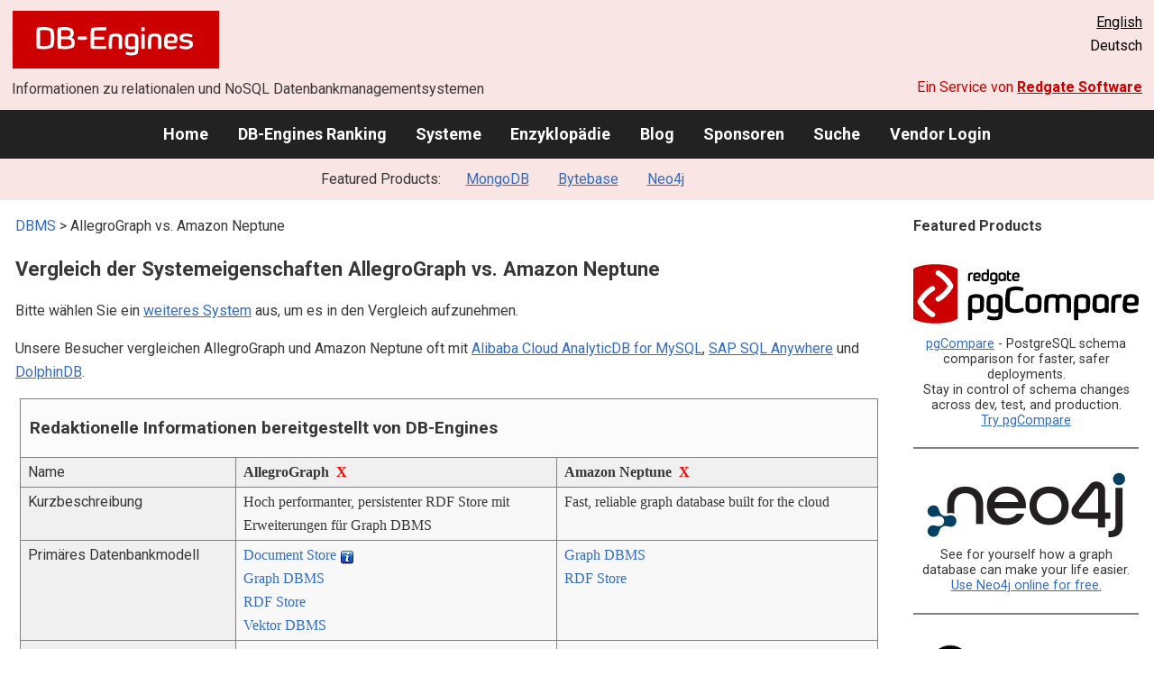

--- FILE ---
content_type: text/html; charset=UTF-8
request_url: https://db-engines.com/de/system/AllegroGraph%3BAmazon+Neptune
body_size: 1892
content:
<!DOCTYPE html>
<html lang="en">
<head>
    <meta charset="utf-8">
    <meta name="viewport" content="width=device-width, initial-scale=1">
    <title></title>
    <style>
        body {
            font-family: "Arial";
        }
    </style>
    <script type="text/javascript">
    window.awsWafCookieDomainList = [];
    window.gokuProps = {
"key":"AQIDAHjcYu/GjX+QlghicBgQ/[base64]/N5BL8RkwstQ7hd/w==",
          "iv":"CgAF/B7wHAAAAKnx",
          "context":"Cscp6JkinGQH2DMMqoPt5h0/FEX2QhTXAjfqJH5mtGr0E5RVNst/LdYkgpxsVyx1LjSK28yEQdPIKxRgr3lbAdvaEYWdt8RCA/NCV2KcY0iKxs7bXxZ7krY/ZTeaewV1HdhBKyzBzfNe6Uc4dv//+6ps3rzfaDti0FIEVu/PUWXvNfHY0NHw/NXCcNPH3sl7CVm6Taw30HBEMVlVzNcPudiykVfS1Oz2jue64iXqbJ7He3WnWVPwHuPSai++1bV5joHOwzUKECEwrJ2x+EiFAUBbu6/FLObvvScQzJ7p/cs3dBlGoKqLaFxH2CF2vLEzLpT3g28xFb5c/f5grgYY5tO0ayR1Q9dxaZPGFimJPCQhE+exJ1kh+2ljH+zbq32oRb1WYE8="
};
    </script>
    <script src="https://de8723b311ef.4a326184.eu-west-1.token.awswaf.com/de8723b311ef/fb6c172b2ca6/696cabd84c34/challenge.js"></script>
</head>
<body>
    <div id="challenge-container"></div>
    <script type="text/javascript">
        AwsWafIntegration.saveReferrer();
        AwsWafIntegration.checkForceRefresh().then((forceRefresh) => {
            if (forceRefresh) {
                AwsWafIntegration.forceRefreshToken().then(() => {
                    window.location.reload(true);
                });
            } else {
                AwsWafIntegration.getToken().then(() => {
                    window.location.reload(true);
                });
            }
        });
    </script>
    <noscript>
        <h1>JavaScript is disabled</h1>
        In order to continue, we need to verify that you're not a robot.
        This requires JavaScript. Enable JavaScript and then reload the page.
    </noscript>
</body>
</html>

--- FILE ---
content_type: text/html; charset=UTF-8
request_url: https://db-engines.com/de/system/AllegroGraph%3BAmazon+Neptune
body_size: 8567
content:
        <!DOCTYPE HTML PUBLIC "-//W3C//DTD HTML 4.01 Transitional//EN" "http://www.w3.org/TR/html4/loose.dtd">
        <html lang="de">
            <head>
                <meta http-equiv="Content-Type" content="text/html;charset=UTF-8">
                <link rel="stylesheet" type="text/css" href="https://db-engines.com/s31.css">
                <title>AllegroGraph vs. Amazon Neptune Vergleich</title><meta name="description" content="Detaillierter Vergleich Seite an Seite von AllegroGraph und Amazon Neptune">
<meta name="referrer" content="unsafe-url">
</head><body>                    <script>
                        var _paq = window._paq = window._paq || [];
                        _paq.push(['trackPageView']);
                        _paq.push(['enableLinkTracking']);
                        (function() {
                            var u = "//db-engines.com/matomo/";
                            _paq.push(['setTrackerUrl', u + 'matomo.php']);
                            _paq.push(['setSiteId', '2']);
                            var d = document,
                                g = d.createElement('script'),
                                s = d.getElementsByTagName('script')[0];
                            g.async = true;
                            g.src = u + 'matomo.js';
                            s.parentNode.insertBefore(g, s);
                        })();
                    </script>
                    <noscript>
                        <p><img referrerpolicy="no-referrer-when-downgrade" src="//db-engines.com/matomo/matomo.php?idsite=2&amp;rec=1" style="border:0;" alt="" /></p>
                    </noscript>
        <div class="background"></div><table class="header"><tr><td class="ul"><a href="https://db-engines.com/de/"><img src="https://db-engines.com/db-engines.svg" border="0" width="231" height="64" alt="DB-Engines"></a><td class="uc"><td class="ur"><a href="https://db-engines.com/en/system/AllegroGraph%3BAmazon+Neptune">English</a><br>Deutsch</table><table class="header"><tr><td class="ll">Informationen zu relationalen und NoSQL Datenbankmanagementsystemen<td class="lr">Ein Service von <a href="https://www.red-gate.com/">Redgate Software</a></table><div class="menu"><a href="https://db-engines.com/de/">Home</a><a href="https://db-engines.com/de/ranking">DB-Engines Ranking</a><a href="https://db-engines.com/de/systems">Systeme</a><a href="https://db-engines.com/de/articles">Enzyklopädie</a><a href="https://db-engines.com/de/blog">Blog</a><a href="https://db-engines.com/de/sponsors">Sponsoren</a><a href="https://db-engines.com/de/search">Suche</a><a href="https://db-engines.com/de/user_login">Vendor Login</a></div><div class="menu_featured">Featured Products:&nbsp;&nbsp;&nbsp;<a rel="sponsored" href="https://www.mongodb.com/lp/cloud/atlas/try3?utm_campaign=display_dbengines_pl_flighted_atlas_tryatlaslp_prosp_gic-null_ww-all_dev_dv-all_eng_leadgen&utm_source=dbengines&utm_medium=display&utm_content=buildmodernapps-A1">MongoDB</a><a rel="sponsored" href="https://www.bytebase.com/?utm_source=db-engines.com">Bytebase</a><a rel="sponsored" href="https://neo4j.com/cloud/aura/?ref=db-engines&utm_source=db-engines&utm_medium=referral&utm_campaign=ref-db-engines">Neo4j</a></div><table class="body"><tr><td><div class="dbentry"><div class="main"><p><a class=nound href="https://db-engines.com/de/systems">DBMS</a> &gt; AllegroGraph vs. Amazon Neptune<h1>Vergleich der Systemeigenschaften AllegroGraph vs. Amazon Neptune</h1><p>Bitte wählen Sie ein <a href="https://db-engines.com/de/systems/AllegroGraph%3BAmazon+Neptune">weiteres System</a> aus, um es in den Vergleich aufzunehmen.</p><p>Unsere Besucher vergleichen AllegroGraph und Amazon Neptune oft mit <a href="https://db-engines.com/de/system/Alibaba+Cloud+AnalyticDB+for+MySQL%3BAllegroGraph%3BAmazon+Neptune">Alibaba Cloud AnalyticDB for MySQL</a>, <a href="https://db-engines.com/de/system/AllegroGraph%3BAmazon+Neptune%3BSAP+SQL+Anywhere">SAP SQL Anywhere</a> und <a href="https://db-engines.com/de/system/AllegroGraph%3BAmazon+Neptune%3BDolphinDB">DolphinDB</a>.</p><table class=tools style="clear:both"><tr><td colspan=99 class=headline>Redaktionelle Informationen bereitgestellt von DB-Engines<tr><td class="attribute">Name<td class=header>AllegroGraph&nbsp;&nbsp;<span class=exclude><a href="https://db-engines.com/de/system/Amazon+Neptune">X</a><span class="infobox infobox_l">aus Vergleich ausschliessen</span></span><td class=header>Amazon Neptune&nbsp;&nbsp;<span class=exclude><a href="https://db-engines.com/de/system/AllegroGraph">X</a><span class="infobox infobox_l">aus Vergleich ausschliessen</span></span><tr><td class="attribute">Kurzbeschreibung<td class="value">Hoch performanter, persistenter RDF Store mit Erweiterungen für Graph DBMS<td class="value">Fast, reliable graph database built for the cloud<tr><td class="attribute">Primäres Datenbankmodell<td class="value"><a href="https://db-engines.com/de/article/Document+Stores">Document Store</a> <span class=info><img src="https://db-engines.com/info.png" width=16 height=16 alt="info"><span class="infobox infobox_l">with version 6.5</span></span><br><a href="https://db-engines.com/de/article/Graph+DBMS">Graph DBMS</a><br><a href="https://db-engines.com/de/article/RDF+Stores">RDF Store</a><br><a href="https://db-engines.com/de/article/Vektor+DBMS">Vektor DBMS</a><td class="value"><a href="https://db-engines.com/de/article/Graph+DBMS">Graph DBMS</a><br><a href="https://db-engines.com/de/article/RDF+Stores">RDF Store</a><tr><td class="attribute">Sekundäre Datenbankmodelle<td class="value"><a href="https://db-engines.com/de/article/Spatial+DBMS">Spatial DBMS</a><td class="value"><tr><td class="attribute"><table style="border-collapse:collapse;margin:0;padding:0;width:110%;"><tr><td style="margin:0;padding:0;border:0"><a href="https://db-engines.com/de/ranking">DB-Engines Ranking</a> <span class=info><img src="https://db-engines.com/info.png" width=16 height=16 alt="info"><span class="infobox infobox_r">misst die Popularität von Datenbankmanagement- systemen</span></span><td rowspan=2 style="margin:0;padding:0;border:0;vertical-align:bottom;"><a href="https://db-engines.com/de/ranking_trend/system/AllegroGraph%3BAmazon+Neptune"><img src="https://db-engines.com/ranking_trend_s.png" width=63 height=40 alt="ranking trend" style="padding-left:0.5em;"></a><tr><td style="margin:0;padding:0;border:0;text-align:right"><a href="https://db-engines.com/de/ranking_trend/system/AllegroGraph%3BAmazon+Neptune">Trend Chart</a></table><td class="value"><table class=dbi_mini><tr><th class=dbi_mini>Punkte<td class=dbi_mini colspan=2 style="text-align:left">0,74<tr><th class=dbi_mini>Rang<td class=dbi_mini>#215<th class=dbi_mini>&nbsp;&nbsp;<a href="https://db-engines.com/de/ranking">Overall</a><tr><th class=dbi_mini><td class=dbi_mini>#35<th class=dbi_mini>&nbsp;&nbsp;<a href="https://db-engines.com/de/ranking/document+store">Document Stores</a><tr><th class=dbi_mini><td class=dbi_mini>#19<th class=dbi_mini>&nbsp;&nbsp;<a href="https://db-engines.com/de/ranking/graph+dbms">Graph DBMS</a><tr><th class=dbi_mini><td class=dbi_mini>#8<th class=dbi_mini>&nbsp;&nbsp;<a href="https://db-engines.com/de/ranking/rdf+store">RDF Stores</a><tr><th class=dbi_mini><td class=dbi_mini>#17<th class=dbi_mini>&nbsp;&nbsp;<a href="https://db-engines.com/de/ranking/vektor+dbms">Vektor DBMS</a></table><td class="value"><table class=dbi_mini><tr><th class=dbi_mini>Punkte<td class=dbi_mini colspan=2 style="text-align:left">2,43<tr><th class=dbi_mini>Rang<td class=dbi_mini>#108<th class=dbi_mini>&nbsp;&nbsp;<a href="https://db-engines.com/de/ranking">Overall</a><tr><th class=dbi_mini><td class=dbi_mini>#8<th class=dbi_mini>&nbsp;&nbsp;<a href="https://db-engines.com/de/ranking/graph+dbms">Graph DBMS</a><tr><th class=dbi_mini><td class=dbi_mini>#5<th class=dbi_mini>&nbsp;&nbsp;<a href="https://db-engines.com/de/ranking/rdf+store">RDF Stores</a></table><tr><td class="attribute">Website<td class="value"><a href="https://allegrograph.com/" rel="nofollow">allegrograph.com</a><td class="value"><a href="https://aws.amazon.com/neptune/" rel="nofollow">aws.amazon.com/&shy;neptune</a><tr><td class="attribute">Technische Dokumentation<td class="value"><a href="https://franz.com/agraph/support/documentation/current/agraph-introduction.html" rel="nofollow">franz.com/&shy;agraph/&shy;support/&shy;documentation/&shy;current/&shy;agraph-introduction.html</a><td class="value"><a href="https://aws.amazon.com/neptune/developer-resources/" rel="nofollow">aws.amazon.com/&shy;neptune/&shy;developer-resources</a><tr><td class="attribute">Entwickler<td class="value">Franz Inc.<td class="value">Amazon<tr><td class="attribute">Erscheinungsjahr<td class="value">2004<td class="value">2017<tr><td class="attribute">Aktuelle Version<td class="value">8.0, Dezember 2023<td class="value"><tr><td class="attribute">Lizenz <span class=info><img src="https://db-engines.com/info.png" width=16 height=16 alt="info"><span class="infobox infobox_r">Commercial or Open Source</span></span><td class="value">kommerziell <span class=info><img src="https://db-engines.com/info.png" width=16 height=16 alt="info"><span class="infobox infobox_l">Limitierte Community Edition gratis</span></span><td class="value">kommerziell<tr><td class="attribute">Ausschließlich ein Cloud-Service <span class=info><img src="https://db-engines.com/info.png" width=16 height=16 alt="info"><span class="infobox infobox_r">Nur als Cloud-Service verfügbar</span></span><td class="value">nein<td class="value">ja<tr><td class="attribute">DBaaS Angebote  <font size=-1>(gesponserte Links)</font> <span class=info><img src="https://db-engines.com/info.png" width=16 height=16 alt="info"><span class="infobox infobox_r">Database as a Service<br><br>Providers of DBaaS offerings, please <a href="https://db-engines.com/en/contact">contact us</a> to be listed.</span></span><td class="value"><td class="value"><tr><td class="attribute">Server Betriebssysteme<td class="value">Linux<br>OS X<br>Windows<td class="value">gehostet<tr><td class="attribute">Datenschema<td class="value">ja <span class=info><img src="https://db-engines.com/info.png" width=16 height=16 alt="info"><span class="infobox infobox_l">RDF schemas</span></span><td class="value"><a href="https://db-engines.com/de/article/Schemafreiheit">schemafrei</a><tr><td class="attribute">Typisierung <span class=info><img src="https://db-engines.com/info.png" width=16 height=16 alt="info"><span class="infobox infobox_r">vordefinierte Datentypen, z.B. float oder date</span></span><td class="value">ja<td class="value">ja<tr><td class="attribute">XML Unterstützung <span class=info><img src="https://db-engines.com/info.png" width=16 height=16 alt="info"><span class="infobox infobox_r">Verarbeitung von Daten in XML Format, beispielsweise Speicherung von XML-Strukturen und/oder Unterstützung von XPath, XQuery, XSLT</span></span><td class="value">nein <span class=info><img src="https://db-engines.com/info.png" width=16 height=16 alt="info"><span class="infobox infobox_l">Bulk load from XML files möglich</span></span><td class="value">nein<tr><td class="attribute"><a href="https://db-engines.com/de/article/Sekund%C3%A4rindex">Sekundärindizes</a><td class="value">ja<td class="value">nein<tr><td class="attribute"><a href="https://db-engines.com/de/article/SQL">SQL</a> <span class=info><img src="https://db-engines.com/info.png" width=16 height=16 alt="info"><span class="infobox infobox_r">Support of SQL</span></span><td class="value">SPARQL is used as query language<td class="value">nein<tr><td class="attribute">APIs und andere Zugriffskonzepte<td class="value">RESTful HTTP API<br>SPARQL<td class="value">OpenCypher<br>RDF 1.1 / SPARQL 1.1<br>TinkerPop Gremlin<tr><td class="attribute">Unterstützte Programmiersprachen<td class="value">C#<br>Clojure<br>Java<br>Lisp<br>Perl<br>Python<br>Ruby<br>Scala<td class="value">C#<br>Go<br>Java<br>JavaScript<br>PHP<br>Python<br>Ruby<br>Scala<tr><td class="attribute"><a href="https://db-engines.com/de/article/Stored+Procedure">Server-seitige Scripts</a> <span class=info><img src="https://db-engines.com/info.png" width=16 height=16 alt="info"><span class="infobox infobox_r">Stored Procedures</span></span><td class="value">ja <span class=info><img src="https://db-engines.com/info.png" width=16 height=16 alt="info"><span class="infobox infobox_l">JavaScript or Common Lisp</span></span><td class="value">nein<tr><td class="attribute"><a href="https://db-engines.com/de/article/Trigger">Triggers</a><td class="value">ja<td class="value">nein<tr><td class="attribute"><a href="https://db-engines.com/de/article/Partitionierung">Partitionierungsmechanismen</a> <span class=info><img src="https://db-engines.com/info.png" width=16 height=16 alt="info"><span class="infobox infobox_r">Methoden zum Speichern von unterschiedlichen Daten auf unterschiedlichen Knoten</span></span><td class="value">mittels Federation<td class="value">keine<tr><td class="attribute"><a href="https://db-engines.com/de/article/Replikation">Replikationsmechanismen</a> <span class=info><img src="https://db-engines.com/info.png" width=16 height=16 alt="info"><span class="infobox infobox_r">Methoden zum redundanten Speichern von Daten auf mehreren Knoten</span></span><td class="value">Multi-Source Replikation<br>Source-Replica Replikation<td class="value">Multi-availability zones high availability, asynchronous replication for up to 15 read replicas within a single region.  Global database clusters consists of a primary write DB cluster in one region, and up to five secondary read DB clusters in different regions. Each secondary region can have up to 16 reader instances.<tr><td class="attribute"><a href="https://db-engines.com/de/article/MapReduce">MapReduce</a> <span class=info><img src="https://db-engines.com/info.png" width=16 height=16 alt="info"><span class="infobox infobox_r">Bietet ein API für Map/Reduce Operationen</span></span><td class="value">nein<td class="value">nein<tr><td class="attribute"><a href="https://db-engines.com/de/article/Konsistenz">Konsistenzkonzept</a> <span class=info><img src="https://db-engines.com/info.png" width=16 height=16 alt="info"><span class="infobox infobox_r">Methoden zur Sicherstellung der Konsistenz in einem verteilten System</span></span><td class="value">Immediate Consistency or <a href="https://db-engines.com/de/article/Eventual+Consistency">Eventual Consistency</a> depending on configuration<td class="value">Immediate Consistency<tr><td class="attribute"><a href="https://db-engines.com/de/article/Fremdschl%C3%BCssel">Fremdschlüssel</a> <span class=info><img src="https://db-engines.com/info.png" width=16 height=16 alt="info"><span class="infobox infobox_r">referenzielle Integrität</span></span><td class="value">nein<td class="value">ja <span class=info><img src="https://db-engines.com/info.png" width=16 height=16 alt="info"><span class="infobox infobox_l">Relationships in graphs</span></span><tr><td class="attribute"><a href="https://db-engines.com/de/article/Transaktion">Transaktionskonzept</a> <span class=info><img src="https://db-engines.com/info.png" width=16 height=16 alt="info"><span class="infobox infobox_r">Unterstützung zur Sicherstellung der Datenintegrität bei nicht-atomaren Datenmanipulationen</span></span><td class="value"><a href="https://db-engines.com/de/article/ACID">ACID</a><td class="value"><a href="https://db-engines.com/de/article/ACID">ACID</a><tr><td class="attribute">Concurrency <span class=info><img src="https://db-engines.com/info.png" width=16 height=16 alt="info"><span class="infobox infobox_r">Unterstützung von gleichzeitig ausgeführten Datenmanipulationen</span></span><td class="value">ja<td class="value">ja<tr><td class="attribute"><a href="https://db-engines.com/de/article/Durability">Durability</a> <span class=info><img src="https://db-engines.com/info.png" width=16 height=16 alt="info"><span class="infobox infobox_r">Dauerhafte Speicherung der Daten</span></span><td class="value">ja<td class="value">ja <span class=info><img src="https://db-engines.com/info.png" width=16 height=16 alt="info"><span class="infobox infobox_l">with encyption-at-rest</span></span><tr><td class="attribute">In-Memory Unterstützung <span class=info><img src="https://db-engines.com/info.png" width=16 height=16 alt="info"><span class="infobox infobox_r">Gibt es Möglichkeiten einige oder alle Strukturen nur im Hauptspeicher zu halten</span></span><td class="value">nein<td class="value"><tr><td class="attribute">Berechtigungskonzept <span class=info><img src="https://db-engines.com/info.png" width=16 height=16 alt="info"><span class="infobox infobox_r">Zugriffskontrolle</span></span><td class="value">Benutzer mit feingranularem Berechtigungskonzept und Benutzerrollen<td class="value">Access rights for users and roles can be defined via the AWS Identity and Access Management (IAM)<tr><td colspan=99 class=headline>Weitere Informationen bereitgestellt vom Systemhersteller<tr><td><td class=header>AllegroGraph<td class=header>Amazon Neptune<tr><td class="attribute external_att">Neuigkeiten<td class="value external_val"><p><a href="https://allegrograph.com/from-alice-to-neuro-symbolic-ai-a-conversation-with-dr-richard-wallace/" rel=nofollow>From ALICE to Neuro-Symbolic AI: A Conversation with Dr. Richard Wallace</a><br><span style="color:gray">8. Januar 2026</span><p><a href="https://allegrograph.com/collaborative-machine-reasoning-marks-ais-next-inflection-point/" rel=nofollow>Collaborative Machine Reasoning Marks AI’s Next Inflection Point</a><br><span style="color:gray">7. Januar 2026</span><p><a href="https://allegrograph.com/data-in-2026-interchangeable-models-clouds-and-specialization/" rel=nofollow>Data in 2026: Interchangeable Models, Clouds, and Specialization</a><br><span style="color:gray">7. Januar 2026</span><p><a href="https://allegrograph.com/allegrograph-named-2025-best-knowledge-graph-by-kmworld-readers-choice/" rel=nofollow>AllegroGraph Named “2025 Best Knowledge Graph” by KMWorld Readers’ Choice</a><br><span style="color:gray">12. November 2025</span><p><a href="https://allegrograph.com/the-rise-of-accountable-ai-agents-how-knowledge-graphs-solve-the-autonomy-problem/" rel=nofollow>The rise of accountable AI agents: How knowledge graphs solve the autonomy problem</a><br><span style="color:gray">30. Oktober 2025</span><td class="value external_val"><tr><td colspan=99 class=hint><p>Wir laden Vertreter der Systemhersteller ein uns zu <a style="text-decoration:underline;" href="https://db-engines.com/de/services">kontaktieren</a>, um die Systeminformationen zu aktualisieren und zu ergänzen,<br>sowie um Herstellerinformationen wie Schlüsselkunden, Vorteile gegenüber Konkurrenten und Marktmetriken anzuzeigen.<tr><td colspan=99 class=hint><h2>Zugehörige Produkte und Dienstleistungen</h2><p>Wir laden Vertreter von Anbietern von zugehörigen Produkten ein uns zu <a style="text-decoration:underline;" href="https://db-engines.com/de/services">kontaktieren</a>, um hier Informationen über ihre Angebote zu präsentieren.<tr><td colspan=99 class=headline>Weitere Ressourcen<tr><td><td class=header>AllegroGraph<td class=header>Amazon Neptune<tr><td>Erwähnungen in aktuellen Nachrichten<td class=value><p><a href="https://news.google.com/rss/articles/CBMiWkFVX3lxTFB2ZE56Rk42SlNEckFvN09rWW1KWUV6QnFSLWFiUkY3WEgtd2FBNkRTa2d3clladERhd29pWDVmd0JyZHBJSGY1UmlBODRXaWpsNkVIVS1zX3FiUQ?oc=5" rel="nofollow" data-wi=ignore>Jans Aasman</a><br><span style="color:gray">26. März 2025, Dark Reading</span><p><a href="https://news.google.com/rss/articles/CBMiggFBVV95cUxOOUs5azN4LXlqYnRtSVBhTnBwOWM1dTJjb29aMEN1WnRxQUs0NnhaRnRDQmhRWU1QVFVLMkdGcF9obWlwcFFzVkxhOXdjQldtbFlNbFE3VmlTWktnMS1nendXaHNSRVptSUNUYm5JY3FvdFhyaDRVRnFqTzFvX1ZjUkhn?oc=5" rel="nofollow" data-wi=ignore>Neuro-Symbolic AI: The Peak of Artificial Intelligence</a><br><span style="color:gray">16. November 2021, AiThority</span><p><a href="https://news.google.com/rss/articles/[base64]?oc=5" rel="nofollow" data-wi=ignore>Q&A: Can Neuro-Symbolic AI Solve AI’s Weaknesses?</a><br><span style="color:gray">8. April 2024, TDWI</span><p><a href="https://news.google.com/rss/articles/CBMijwFBVV95cUxNMmxnTXdKbm9IMTVMdjMtcm83ZzBBVElmcXNuRzFjLUNlNm00aU1oaEZPTVJfZUt4QjNrYzVZSGlEMDlVb0dhNG5xVUNmNGJJVjVPVXhlSFp1Q0dqOXJqN2JndnBXOGM2VW9KUEgzbW9ZMTJhb1U1V3Zlc3p3cl95VkpwbTc0anBPVTYtTGo4QQ?oc=5" rel="nofollow" data-wi=ignore>AI predictions for 2024 unveil exciting technological horizons</a><br><span style="color:gray">21. November 2023, wire19.com</span><p><a href="https://news.google.com/rss/articles/CBMihAFBVV95cUxOSzRSeUpSRkFBeXFCYzZTZjFUUTZNS0RlSFVaWVlWZklRUTRkdFBtaEwxUUdOWW9uejJFcEhDTDhmSndnYWJyaWxzX0psbzV5R1h6R1YyT0VNRE1RZFcyNkRROHllNzhkTVVoNUl6SnZ6eDJYeGRVVUtRbkllM0M5VHlqNl8?oc=5" rel="nofollow" data-wi=ignore>Symbolic AI: The key to the thinking machine</a><br><span style="color:gray">11. Februar 2022, VentureBeat</span><p style="font-size:80%;text-align:right">bereitgestellt von <a href="https://www.google.com/search?q=%22Jans+Aasman%22&tbm=nws">Google News</a><td class=value><p><a href="https://news.google.com/rss/articles/[base64]?oc=5" rel="nofollow" data-wi=ignore>Build and explore Knowledge Graphs faster with Amazon Neptune using Graph.Build and G.V() – Part 1</a><br><span style="color:gray">12. Dezember 2025, Amazon Web Services</span><p><a href="https://news.google.com/rss/articles/[base64]?oc=5" rel="nofollow" data-wi=ignore>How Smartsheet enhances recommendations using Amazon Neptune and Knowledge Graphs</a><br><span style="color:gray">29. September 2025, Amazon Web Services</span><p><a href="https://news.google.com/rss/articles/CBMiU0FVX3lxTE93b3gzU21wZG5HMUw1Z0NuWUZINkJjaHI3QndfOExVeDBhU3h5MElwbEFvZ3c4YW1FamZHNmtXTXRLWjBSTjF5TVNXWnp4V29OQTBJ?oc=5" rel="nofollow" data-wi=ignore>Amazon Neptune customers</a><br><span style="color:gray">28. August 2025, Amazon Web Services</span><p><a href="https://news.google.com/rss/articles/[base64]?oc=5" rel="nofollow" data-wi=ignore>Build graph applications faster with Amazon Neptune public endpoints | Amazon Web Services</a><br><span style="color:gray">17. September 2025, Amazon Web Services</span><p><a href="https://news.google.com/rss/articles/[base64]?oc=5" rel="nofollow" data-wi=ignore>Build and explore Knowledge Graphs faster with Amazon Neptune using Graph.Build and G.V() – Part 2</a><br><span style="color:gray">12. Dezember 2025, Amazon Web Services</span><p style="font-size:80%;text-align:right">bereitgestellt von <a href="https://www.google.com/search?q=%22Amazon+Neptune%22&tbm=nws">Google News</a></table><br><br><p><b>Teilen sie diese Seite mit ihrem Netzwerk</b><ul class="share-buttons"><li><a href="mailto:?subject=AllegroGraph vs. Amazon Neptune Vergleich&body=AllegroGraph vs. Amazon Neptune Vergleich - https://db-engines.com/de/system/AllegroGraph%3BAmazon+Neptune" title="Send email"><img loading=lazy alt="Send email" src="https://db-engines.com/pictures/Email.svg" width=40 height=40></a><li><a href="https://www.linkedin.com/shareArticle?mini=true&url=https%3A%2F%2Fdb-engines.com%2Fde%2Fsystem%2FAllegroGraph%253BAmazon%2BNeptune&title=AllegroGraph+vs.+Amazon+Neptune+Vergleich" title="Share on LinkedIn" target="_blank" rel="nofollow noopener noreferrer" onclick="window.open('https://www.linkedin.com/shareArticle?mini=true&url=https%3A%2F%2Fdb-engines.com%2Fde%2Fsystem%2FAllegroGraph%253BAmazon%2BNeptune&title=AllegroGraph+vs.+Amazon+Neptune+Vergleich', '_blank', 'width=600,height=400'); return false;"><img loading=lazy alt="Share on LinkedIn" src="https://db-engines.com/pictures/LinkedIn.svg" width=40 height=40></a><li><a href="https://www.facebook.com/sharer/sharer.php?u=https%3A%2F%2Fdb-engines.com%2Fde%2Fsystem%2FAllegroGraph%253BAmazon%2BNeptune&quote=AllegroGraph+vs.+Amazon+Neptune+Vergleich" title="Share on Facebook" target="_blank" rel="nofollow noopener noreferrer" onclick="window.open('https://www.facebook.com/sharer/sharer.php?u=https%3A%2F%2Fdb-engines.com%2Fde%2Fsystem%2FAllegroGraph%253BAmazon%2BNeptune&quote=AllegroGraph+vs.+Amazon+Neptune+Vergleich', '_blank', 'width=600,height=400'); return false;"><img loading=lazy alt="Share on Facebook" src="https://db-engines.com/pictures/Facebook.svg" width=40 height=40></a><li><a href="https://twitter.com/intent/tweet?source=https%3A%2F%2Fdb-engines.com%2Fde%2Fsystem%2FAllegroGraph%253BAmazon%2BNeptune&text=AllegroGraph+vs.+Amazon+Neptune+Vergleich - https%3A%2F%2Fdb-engines.com%2Fde%2Fsystem%2FAllegroGraph%253BAmazon%2BNeptune&via=DBEngines" title="Tweet" target="_blank" rel="nofollow noopener noreferrer" onclick="window.open('https://twitter.com/intent/tweet?text=AllegroGraph+vs.+Amazon+Neptune+Vergleich%20-%20https%3A%2F%2Fdb-engines.com%2Fde%2Fsystem%2FAllegroGraph%253BAmazon%2BNeptune&via=DBEngines', '_blank', 'width=600,height=400'); return false;"><img loading=lazy alt="Tweet" src="https://db-engines.com/pictures/X.svg" height=35 style="padding-bottom:3px;"></a></ul></div></div></td><td><div class="sidemenu "><p><b>Featured Products</b><div class="promo"><a rel="nofollow" href="https://www.red-gate.com/redgate-foundry/projects/pgcompare/"><img src="//db-engines.com/pictures/redgate/pgCompare-250-80.png" alt="Redgate pgCompare logo" width="250" height="80"></a> <p> <a rel="nofollow" href="https://www.red-gate.com/redgate-foundry/projects/pgcompare/">pgCompare</a> - PostgreSQL schema comparison for faster, safer deployments.<br>Stay in control of schema changes across dev, test, and production.
<br><a rel="nofollow" href="https://www.red-gate.com/redgate-foundry/projects/pgcompare/">Try pgCompare</a> </p></div><div class="promo"><a rel="sponsored" href="https://neo4j.com/cloud/aura/?ref=db-engines&utm_source=db-engines&utm_medium=referral&utm_campaign=ref-db-engines"><img src="//db-engines.com/pictures/Neo4j-logo_color_sm.png" alt="Neo4j logo" width="220" height="80"></a><p>See for yourself how a graph database can make your life easier. <br> <a rel="nofollow" href="https://neo4j.com/cloud/aura/?ref=db-engines&utm_source=db-engines&utm_medium=referral&utm_campaign=ref-db-engines">Use Neo4j online for free.</a></p></div><div class="promo"><a rel="sponsored" href="https://www.bytebase.com/?utm_source=db-engines.com"><img src="//db-engines.com/pictures/bytebase/bytebase-dbengine.png" alt="Bytebase logo" width="220"></a><p>Every schema migration<br/>Every database engine<br/>Every access grant<br/>Every data fix<br/><a rel="sponsored" href="https://www.bytebase.com/?utm_source=db-engines.com">One Place</a></p></div><div class="promo"><a rel="sponsored" href="https://www.mongodb.com/lp/cloud/atlas/try3?utm_campaign=display_dbengines_pl_flighted_atlas_tryatlaslp_prosp_gic-null_ww-all_dev_dv-all_eng_leadgen&utm_source=dbengines&utm_medium=display&utm_content=buildmodernapps-A1"><img src="//db-engines.com/pictures/mongodb/mongodb-dark.png" alt="MongoDB logo" width="220" height="56"></a><p>Build modern apps where you want, how you want, at the speed you want with MongoDB Atlas.<br> <a rel="nofollow" href="https://www.mongodb.com/lp/cloud/atlas/try3?utm_campaign=display_dbengines_pl_flighted_atlas_tryatlaslp_prosp_gic-null_ww-all_dev_dv-all_eng_leadgen&utm_source=dbengines&utm_medium=display&utm_content=buildmodernapps-A1">Get started free.</a></p></div><p style="text-align:center;margin-top:2em;text-decoration:underline"><a href="https://db-engines.com/de/services">Präsentieren Sie hier Ihr Produkt</a></div></td></tr></table><footer><div><div class="l"><a href="https://db-engines.com/de/"><img src="https://db-engines.com/db-engines.svg" border="0" width="165" alt="DB-Engines"></a><ul class="links"><li><a href="https://db-engines.com/de/about">Über uns</a></li><li><a href="https://db-engines.com/de/services">Werbung und Services</a></li><li><a href="https://db-engines.com/de/privacy" rel=nofollow>Privacy Policy</a></li><li><a href="https://db-engines.com/de/contact">Kontakt</a></li></ul><ul class="social"><li>Follow DB-Engines.com</li><li><a href="https://www.linkedin.com/company/db-engines" target="_blank" rel="noopener noreferrer" title="LinkedIn"><img loading="lazy" src="https://db-engines.com/pictures/LinkedIn-white.svg" width="24" height="24" alt="LinkedIn"></a></li><li><a href="https://twitter.com/DBEngines" target="_blank" rel="noopener noreferrer" title="Twitter"><img loading="lazy" src="https://db-engines.com/pictures/X-white.svg" width="20" height="20" alt="X"></a></li><li><a rel="me" href="https://techhub.social/@DBEngines" target="_blank" rel="noopener noreferrer" title="Mastodon"><img loading="lazy" src="https://db-engines.com/pictures/Mastodon-white.svg" width="24" height="24" alt="Mastodon"></a></li><li><a href="https://bsky.app/profile/db-engines.com" target="_blank" rel="noopener noreferrer" title="Bluesky"><img loading="lazy" src="https://db-engines.com/pictures/Bluesky-white.svg" width="24" height="24" alt="Bluesky"></a></li></ul></div><div class="r"><a href="https://www.red-gate.com/" target="_blank"><img src="https://db-engines.com/redgate.svg" border="0" alt="Redgate Software Ltd logo"></a><h2>End-to-End Datenbank-DevOps</h2><p>Zuverlässig und schnell Werte über mehrere Plattformen hinweg ermitteln</p><p><a href="https://www.red-gate.com/solutions/" target="_blank">Siehe unsere Lösungen</a></p></div></div></footer><footer class="copyright"><div><div class="l"><p>Trotz sorgfältiger Recherchen können wir keine Haftung dafür übernehmen, dass die hier präsentierten Informationen vollständig und korrekt sind.</p></div><div class="r"><p>Copyright &copy; 2026 Red Gate Software Ltd</p></div></div></footer>